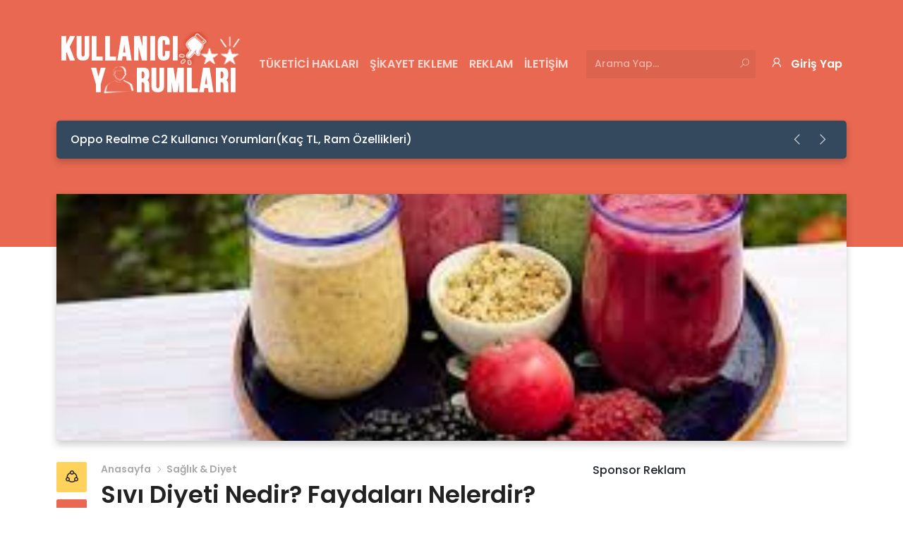

--- FILE ---
content_type: text/html; charset=UTF-8
request_url: https://kullaniciyorumlari.org/sivi-diyeti-nedir-faydalari-nelerdir.html
body_size: 11558
content:
<!DOCTYPE html>
    <html lang="tr">
    <head>
        <meta charset="UTF-8">
        <meta name="viewport" content="width=device-width, initial-scale=1.0">
		<meta name="msvalidate.01" content="03C69BECDA65D6E2698F6E4A3BAE7837" />
		<meta name="yandex-verification" content="e4d0d7ac39930d82" />
		<meta name="yandex-verification" content="9b6489a887dca686" />
        <link href="https://fonts.googleapis.com/css?family=Poppins:300,400,500,600,700&display=swap&subset=latin-ext" rel="stylesheet">
        <link href="https://cdnjs.cloudflare.com/ajax/libs/font-awesome/5.15.3/css/all.min.css" rel="stylesheet">
        
<!-- Rank Math PRO tarafından Arama Motoru Optimizasyonu - https://s.rankmath.com/home -->
<title>Sıvı Diyeti Nedir? Faydaları Nelerdir? - Kullanıcı Yorumları</title>
<meta name="description" content="Son dönemlerde diyet programları sıklıkla takip edilen sağlık programları arasında yer almaktadır. En çok kullanılan diyet programları arasında ise katı"/>
<meta name="robots" content="follow, index, max-snippet:-1, max-video-preview:-1, max-image-preview:large"/>
<link rel="canonical" href="https://kullaniciyorumlari.org/sivi-diyeti-nedir-faydalari-nelerdir.html" />
<meta property="og:locale" content="tr_TR" />
<meta property="og:type" content="article" />
<meta property="og:title" content="Sıvı Diyeti Nedir? Faydaları Nelerdir? - Kullanıcı Yorumları" />
<meta property="og:description" content="Son dönemlerde diyet programları sıklıkla takip edilen sağlık programları arasında yer almaktadır. En çok kullanılan diyet programları arasında ise katı" />
<meta property="og:url" content="https://kullaniciyorumlari.org/sivi-diyeti-nedir-faydalari-nelerdir.html" />
<meta property="og:site_name" content="Kullanıcı Yorumları" />
<meta property="article:section" content="Sağlık &amp; Diyet" />
<meta property="og:updated_time" content="2019-12-01T20:09:40+03:00" />
<meta name="twitter:card" content="summary_large_image" />
<meta name="twitter:title" content="Sıvı Diyeti Nedir? Faydaları Nelerdir? - Kullanıcı Yorumları" />
<meta name="twitter:description" content="Son dönemlerde diyet programları sıklıkla takip edilen sağlık programları arasında yer almaktadır. En çok kullanılan diyet programları arasında ise katı" />
<script type="application/ld+json" class="rank-math-schema-pro">{"@context":"https://schema.org","@graph":[{"@type":["Person","Organization"],"@id":"https://kullaniciyorumlari.org/#person","name":"Kullan\u0131c\u0131 Yorumlar\u0131"},{"@type":"WebSite","@id":"https://kullaniciyorumlari.org/#website","url":"https://kullaniciyorumlari.org","name":"Kullan\u0131c\u0131 Yorumlar\u0131","publisher":{"@id":"https://kullaniciyorumlari.org/#person"},"inLanguage":"tr"},{"@type":"ImageObject","@id":"https://i1.wp.com/kullaniciyorumlari.org/wp-content/uploads/2019/12/S\u0131v\u0131-Diyeti-Nedir.jpg?fit=290%2C174&amp;ssl=1","url":"https://i1.wp.com/kullaniciyorumlari.org/wp-content/uploads/2019/12/S\u0131v\u0131-Diyeti-Nedir.jpg?fit=290%2C174&amp;ssl=1","width":"290","height":"174","caption":"S\u0131v\u0131 Diyeti Nedir?","inLanguage":"tr"},{"@type":"Person","@id":"https://kullaniciyorumlari.org/sivi-diyeti-nedir-faydalari-nelerdir.html#author","name":"Osman Akba\u015f","image":{"@type":"ImageObject","@id":"https://secure.gravatar.com/avatar/51035ad835c432d663baafa830245e18?s=96&amp;d=monsterid&amp;r=g","url":"https://secure.gravatar.com/avatar/51035ad835c432d663baafa830245e18?s=96&amp;d=monsterid&amp;r=g","caption":"Osman Akba\u015f","inLanguage":"tr"},"sameAs":["http://www.kullaniciyorumlari.org"]},{"@type":"WebPage","@id":"https://kullaniciyorumlari.org/sivi-diyeti-nedir-faydalari-nelerdir.html#webpage","url":"https://kullaniciyorumlari.org/sivi-diyeti-nedir-faydalari-nelerdir.html","name":"S\u0131v\u0131 Diyeti Nedir? Faydalar\u0131 Nelerdir? - Kullan\u0131c\u0131 Yorumlar\u0131","datePublished":"2019-10-30T20:07:45+03:00","dateModified":"2019-12-01T20:09:40+03:00","author":{"@id":"https://kullaniciyorumlari.org/sivi-diyeti-nedir-faydalari-nelerdir.html#author"},"isPartOf":{"@id":"https://kullaniciyorumlari.org/#website"},"primaryImageOfPage":{"@id":"https://i1.wp.com/kullaniciyorumlari.org/wp-content/uploads/2019/12/S\u0131v\u0131-Diyeti-Nedir.jpg?fit=290%2C174&amp;ssl=1"},"inLanguage":"tr"},{"@type":"BlogPosting","headline":"S\u0131v\u0131 Diyeti Nedir? Faydalar\u0131 Nelerdir? - Kullan\u0131c\u0131 Yorumlar\u0131","datePublished":"2019-10-30T20:07:45+03:00","dateModified":"2019-12-01T20:09:40+03:00","author":{"@id":"https://kullaniciyorumlari.org/sivi-diyeti-nedir-faydalari-nelerdir.html#author"},"publisher":{"@id":"https://kullaniciyorumlari.org/#person"},"description":"Son d\u00f6nemlerde diyet programlar\u0131 s\u0131kl\u0131kla takip edilen sa\u011fl\u0131k programlar\u0131 aras\u0131nda yer almaktad\u0131r. En \u00e7ok kullan\u0131lan diyet programlar\u0131 aras\u0131nda ise kat\u0131","name":"S\u0131v\u0131 Diyeti Nedir? Faydalar\u0131 Nelerdir? - Kullan\u0131c\u0131 Yorumlar\u0131","@id":"https://kullaniciyorumlari.org/sivi-diyeti-nedir-faydalari-nelerdir.html#richSnippet","isPartOf":{"@id":"https://kullaniciyorumlari.org/sivi-diyeti-nedir-faydalari-nelerdir.html#webpage"},"image":{"@id":"https://i1.wp.com/kullaniciyorumlari.org/wp-content/uploads/2019/12/S\u0131v\u0131-Diyeti-Nedir.jpg?fit=290%2C174&amp;ssl=1"},"inLanguage":"tr","mainEntityOfPage":{"@id":"https://kullaniciyorumlari.org/sivi-diyeti-nedir-faydalari-nelerdir.html#webpage"}}]}</script>
<!-- /Rank Math WordPress SEO eklentisi -->

<link rel='dns-prefetch' href='//s.w.org' />
<link rel='dns-prefetch' href='//v0.wordpress.com' />
<link rel='dns-prefetch' href='//i0.wp.com' />
<link rel='dns-prefetch' href='//i1.wp.com' />
<link rel='dns-prefetch' href='//i2.wp.com' />
<link rel='dns-prefetch' href='//widgets.wp.com' />
<link rel='dns-prefetch' href='//c0.wp.com' />
<link rel="alternate" type="application/rss+xml" title="Kullanıcı Yorumları &raquo; beslemesi" href="https://kullaniciyorumlari.org/feed" />
<link rel="alternate" type="application/rss+xml" title="Kullanıcı Yorumları &raquo; yorum beslemesi" href="https://kullaniciyorumlari.org/comments/feed" />
<link rel="alternate" type="application/rss+xml" title="Kullanıcı Yorumları &raquo; Sıvı Diyeti Nedir? Faydaları Nelerdir? yorum beslemesi" href="https://kullaniciyorumlari.org/sivi-diyeti-nedir-faydalari-nelerdir.html/feed" />
		<script type="text/javascript">
			window._wpemojiSettings = {"baseUrl":"https:\/\/s.w.org\/images\/core\/emoji\/13.1.0\/72x72\/","ext":".png","svgUrl":"https:\/\/s.w.org\/images\/core\/emoji\/13.1.0\/svg\/","svgExt":".svg","source":{"concatemoji":"https:\/\/kullaniciyorumlari.org\/wp-includes\/js\/wp-emoji-release.min.js?ver=5.8.12"}};
			!function(e,a,t){var n,r,o,i=a.createElement("canvas"),p=i.getContext&&i.getContext("2d");function s(e,t){var a=String.fromCharCode;p.clearRect(0,0,i.width,i.height),p.fillText(a.apply(this,e),0,0);e=i.toDataURL();return p.clearRect(0,0,i.width,i.height),p.fillText(a.apply(this,t),0,0),e===i.toDataURL()}function c(e){var t=a.createElement("script");t.src=e,t.defer=t.type="text/javascript",a.getElementsByTagName("head")[0].appendChild(t)}for(o=Array("flag","emoji"),t.supports={everything:!0,everythingExceptFlag:!0},r=0;r<o.length;r++)t.supports[o[r]]=function(e){if(!p||!p.fillText)return!1;switch(p.textBaseline="top",p.font="600 32px Arial",e){case"flag":return s([127987,65039,8205,9895,65039],[127987,65039,8203,9895,65039])?!1:!s([55356,56826,55356,56819],[55356,56826,8203,55356,56819])&&!s([55356,57332,56128,56423,56128,56418,56128,56421,56128,56430,56128,56423,56128,56447],[55356,57332,8203,56128,56423,8203,56128,56418,8203,56128,56421,8203,56128,56430,8203,56128,56423,8203,56128,56447]);case"emoji":return!s([10084,65039,8205,55357,56613],[10084,65039,8203,55357,56613])}return!1}(o[r]),t.supports.everything=t.supports.everything&&t.supports[o[r]],"flag"!==o[r]&&(t.supports.everythingExceptFlag=t.supports.everythingExceptFlag&&t.supports[o[r]]);t.supports.everythingExceptFlag=t.supports.everythingExceptFlag&&!t.supports.flag,t.DOMReady=!1,t.readyCallback=function(){t.DOMReady=!0},t.supports.everything||(n=function(){t.readyCallback()},a.addEventListener?(a.addEventListener("DOMContentLoaded",n,!1),e.addEventListener("load",n,!1)):(e.attachEvent("onload",n),a.attachEvent("onreadystatechange",function(){"complete"===a.readyState&&t.readyCallback()})),(n=t.source||{}).concatemoji?c(n.concatemoji):n.wpemoji&&n.twemoji&&(c(n.twemoji),c(n.wpemoji)))}(window,document,window._wpemojiSettings);
		</script>
		<style type="text/css">
img.wp-smiley,
img.emoji {
	display: inline !important;
	border: none !important;
	box-shadow: none !important;
	height: 1em !important;
	width: 1em !important;
	margin: 0 .07em !important;
	vertical-align: -0.1em !important;
	background: none !important;
	padding: 0 !important;
}
</style>
	<link rel='stylesheet' id='wp-block-library-css'  href='https://c0.wp.com/c/5.8.12/wp-includes/css/dist/block-library/style.min.css' type='text/css' media='all' />
<style id='wp-block-library-inline-css' type='text/css'>
.has-text-align-justify{text-align:justify;}
</style>
<style id='wp-block-library-theme-inline-css' type='text/css'>
#start-resizable-editor-section{display:none}.wp-block-audio figcaption{color:#555;font-size:13px;text-align:center}.is-dark-theme .wp-block-audio figcaption{color:hsla(0,0%,100%,.65)}.wp-block-code{font-family:Menlo,Consolas,monaco,monospace;color:#1e1e1e;padding:.8em 1em;border:1px solid #ddd;border-radius:4px}.wp-block-embed figcaption{color:#555;font-size:13px;text-align:center}.is-dark-theme .wp-block-embed figcaption{color:hsla(0,0%,100%,.65)}.blocks-gallery-caption{color:#555;font-size:13px;text-align:center}.is-dark-theme .blocks-gallery-caption{color:hsla(0,0%,100%,.65)}.wp-block-image figcaption{color:#555;font-size:13px;text-align:center}.is-dark-theme .wp-block-image figcaption{color:hsla(0,0%,100%,.65)}.wp-block-pullquote{border-top:4px solid;border-bottom:4px solid;margin-bottom:1.75em;color:currentColor}.wp-block-pullquote__citation,.wp-block-pullquote cite,.wp-block-pullquote footer{color:currentColor;text-transform:uppercase;font-size:.8125em;font-style:normal}.wp-block-quote{border-left:.25em solid;margin:0 0 1.75em;padding-left:1em}.wp-block-quote cite,.wp-block-quote footer{color:currentColor;font-size:.8125em;position:relative;font-style:normal}.wp-block-quote.has-text-align-right{border-left:none;border-right:.25em solid;padding-left:0;padding-right:1em}.wp-block-quote.has-text-align-center{border:none;padding-left:0}.wp-block-quote.is-large,.wp-block-quote.is-style-large{border:none}.wp-block-search .wp-block-search__label{font-weight:700}.wp-block-group.has-background{padding:1.25em 2.375em;margin-top:0;margin-bottom:0}.wp-block-separator{border:none;border-bottom:2px solid;margin-left:auto;margin-right:auto;opacity:.4}.wp-block-separator:not(.is-style-wide):not(.is-style-dots){width:100px}.wp-block-separator.has-background:not(.is-style-dots){border-bottom:none;height:1px}.wp-block-separator.has-background:not(.is-style-wide):not(.is-style-dots){height:2px}.wp-block-table thead{border-bottom:3px solid}.wp-block-table tfoot{border-top:3px solid}.wp-block-table td,.wp-block-table th{padding:.5em;border:1px solid;word-break:normal}.wp-block-table figcaption{color:#555;font-size:13px;text-align:center}.is-dark-theme .wp-block-table figcaption{color:hsla(0,0%,100%,.65)}.wp-block-video figcaption{color:#555;font-size:13px;text-align:center}.is-dark-theme .wp-block-video figcaption{color:hsla(0,0%,100%,.65)}.wp-block-template-part.has-background{padding:1.25em 2.375em;margin-top:0;margin-bottom:0}#end-resizable-editor-section{display:none}
</style>
<link rel='stylesheet' id='mediaelement-css'  href='https://c0.wp.com/c/5.8.12/wp-includes/js/mediaelement/mediaelementplayer-legacy.min.css' type='text/css' media='all' />
<link rel='stylesheet' id='wp-mediaelement-css'  href='https://c0.wp.com/c/5.8.12/wp-includes/js/mediaelement/wp-mediaelement.min.css' type='text/css' media='all' />
<link rel='stylesheet' id='toc-screen-css'  href='https://kullaniciyorumlari.org/wp-content/plugins/table-of-contents-plus/screen.min.css?ver=2106' type='text/css' media='all' />
<link rel='stylesheet' id='zonewp-style-css'  href='https://kullaniciyorumlari.org/wp-content/themes/zonewp/style.css?ver=5.8.12' type='text/css' media='all' />
<link rel='stylesheet' id='la-style-css'  href='https://kullaniciyorumlari.org/wp-content/themes/zonewp/assets/plugins/line-awesome/css/line-awesome.min.css?ver=5.8.12' type='text/css' media='all' />
<link rel='stylesheet' id='sb-style-css'  href='https://kullaniciyorumlari.org/wp-content/themes/zonewp/assets/plugins/simplebar/simplebar.css?ver=5.8.12' type='text/css' media='all' />
<link rel='stylesheet' id='cf-style-css'  href='https://kullaniciyorumlari.org/wp-content/themes/zonewp/assets/plugins/confirm/jquery-confirm.min.css?ver=5.8.12' type='text/css' media='all' />
<link rel='stylesheet' id='open-sans-css'  href='https://fonts.googleapis.com/css?family=Open+Sans%3A300italic%2C400italic%2C600italic%2C300%2C400%2C600&#038;subset=latin%2Clatin-ext&#038;display=fallback&#038;ver=5.8.12' type='text/css' media='all' />
<link rel='stylesheet' id='jetpack_css-css'  href='https://c0.wp.com/p/jetpack/9.9.3/css/jetpack.css' type='text/css' media='all' />
<script type='text/javascript' src='https://c0.wp.com/c/5.8.12/wp-includes/js/jquery/jquery.min.js' id='jquery-core-js'></script>
<script type='text/javascript' src='https://c0.wp.com/c/5.8.12/wp-includes/js/jquery/jquery-migrate.min.js' id='jquery-migrate-js'></script>
<link rel="https://api.w.org/" href="https://kullaniciyorumlari.org/wp-json/" /><link rel="alternate" type="application/json" href="https://kullaniciyorumlari.org/wp-json/wp/v2/posts/12211" /><link rel="EditURI" type="application/rsd+xml" title="RSD" href="https://kullaniciyorumlari.org/xmlrpc.php?rsd" />
<link rel="wlwmanifest" type="application/wlwmanifest+xml" href="https://kullaniciyorumlari.org/wp-includes/wlwmanifest.xml" /> 
<meta name="generator" content="WordPress 5.8.12" />
<link rel='shortlink' href='https://wp.me/p763kL-3aX' />
<link rel="alternate" type="application/json+oembed" href="https://kullaniciyorumlari.org/wp-json/oembed/1.0/embed?url=https%3A%2F%2Fkullaniciyorumlari.org%2Fsivi-diyeti-nedir-faydalari-nelerdir.html" />
<link rel="alternate" type="text/xml+oembed" href="https://kullaniciyorumlari.org/wp-json/oembed/1.0/embed?url=https%3A%2F%2Fkullaniciyorumlari.org%2Fsivi-diyeti-nedir-faydalari-nelerdir.html&#038;format=xml" />

<!-- adman 1.6.7.1 -->
<style type='text/css'>img#wpstats{display:none}</style>
		
        <style>
            :root {
                --color1: #e86851;
                --color2: #35495E;
                --color13: #2E2E2E;
            }
        </style>
    <script id="google_gtagjs" src="https://www.googletagmanager.com/gtag/js?id=UA-115453863-1" async="async" type="text/javascript"></script>
<script id="google_gtagjs-inline" type="text/javascript">
const cyrb53 = function(str, seed = 0) {
			let h1 = 0xdeadbeef ^ seed,
				h2 = 0x41c6ce57 ^ seed;
			for (let i = 0, ch; i < str.length; i++) {
				ch = str.charCodeAt(i);
				h1 = Math.imul(h1 ^ ch, 2654435761);
				h2 = Math.imul(h2 ^ ch, 1597334677);
			}
			h1 = Math.imul(h1 ^ h1 >>> 16, 2246822507) ^ Math.imul(h2 ^ h2 >>> 13, 3266489909);
			h2 = Math.imul(h2 ^ h2 >>> 16, 2246822507) ^ Math.imul(h1 ^ h1 >>> 13, 3266489909);
			return 4294967296 * (2097151 & h2) + (h1 >>> 0);
		};

		const getNavigatorId = function() {
			let notAvailable = "unknown";

			let ua = navigator.userAgent || notAvailable;
			let lang = window.navigator.language || window.navigator.userLanguage || window.navigator.browserLanguage || window.navigator.systemLanguage || not_available;
			let colors = window.screen.colorDepth || notAvailable;
			let memKey = window.navigator.deviceMemory || notAvailable;
			let pixels = window.devicePixelRatio || notAvailable;
			let res = [window.screen.width, window.screen.height].sort().reverse().join("x");

			return ua + ";" + lang + ";" + colors + ";" + memKey + ";" + pixels + ";" + res;
		};

		let validityInterval = Math.round (new Date() / 1000 / 3600 / 24 / 7);
		let clientIDSource = window.location.host + ";" + getNavigatorId() + ";" + validityInterval;

		window.clientIDHashed = cyrb53(clientIDSource).toString(16);
window.dataLayer = window.dataLayer || [];function gtag(){dataLayer.push(arguments);}gtag('js', new Date());gtag('config', 'UA-115453863-1', {'client_storage': 'none', 'client_id': window.clientIDHashed, 'anonymize_ip': true} );
</script>
</head>
<body class="post-template-default single single-post postid-12211 single-format-standard wp-embed-responsive" data-uri="https://kullaniciyorumlari.org/wp-admin/admin-ajax.php">

    <!-- HEADER START -->
    <header id="header" >
        <div class="container">
            <!-- Navbar Start -->
            <nav class="navbar navbar-expand-lg navbar-dark">
                <!-- Logo Start -->
                <a href="https://kullaniciyorumlari.org/" class="navbar-brand">
                    <img src="https://kullaniciyorumlari.org/wp-content/uploads/2021/07/Kullanıcı-Yorumları-Logo2.png" alt="Kullanıcı Yorumları">                </a>
                <!-- Logo End -->

                <!-- Button Start -->
                <button class="navbar-toggler" type="button" data-toggle="collapse" data-target="#navbarSupportedContent"
                    aria-controls="navbarSupportedContent" aria-expanded="false" aria-label="Toggle navigation">
                    <span class="navbar-toggler-icon"></span>
                </button>
                <!-- Button End -->             
            
                <!-- Navbar Collapse Start -->
                <div class="collapse navbar-collapse ml-auto"  style="flex:none; " id="navbarSupportedContent">
                    <ul id="menu-deneme" class="navbar-nav mr-auto"><li id="menu-item-12368" class="menu-item menu-item-type-post_type menu-item-object-page menu-item-12368 nav-item"><a href="https://kullaniciyorumlari.org/tuketici-haklari" class="nav-link">Tüketici Hakları</a></li>
<li id="menu-item-12428" class="menu-item menu-item-type-post_type menu-item-object-page menu-item-12428 nav-item"><a href="https://kullaniciyorumlari.org/sikayet-ekleme" class="nav-link">Şikayet Ekleme</a></li>
<li id="menu-item-12366" class="menu-item menu-item-type-post_type menu-item-object-page menu-item-12366 nav-item"><a href="https://kullaniciyorumlari.org/reklam" class="nav-link">Reklam</a></li>
<li id="menu-item-12367" class="menu-item menu-item-type-post_type menu-item-object-page menu-item-12367 nav-item"><a href="https://kullaniciyorumlari.org/iletisim" class="nav-link">İletişim</a></li>
</ul><div class="bosluk_ben_yaptim" style="flex:none; padding-right:18px;" ></div>
                    
                    <!-- Search Form Start -->
                    <form role="search" method="get" class="form-inline my-2 my-lg-0 search-form" autocomplete="off" action="https://kullaniciyorumlari.org/" >
            <input class="form-control mr-sm-2 search-input type="text" value="" name="s" id="s" placeholder="Arama Yap..." />
            <button type="submit" class="btn my-sm-0 border-0"><i class="las la-search"></i></button>
        </form>                    <!-- Search Form End -->

                    <!-- Login Button Start -->
					<div class="ben_yaptim2"  style="flex:none; margin-left:-18px;"></div>
                                            <a href="https://kullaniciyorumlari.org/uyelik" class="btn login-btn"><i class="las la-user icon"></i>Giriş Yap</a>
                                        <!-- Login Button End -->
                </div>
                <!-- Navbar Collapse End -->
            </nav>       
            <!-- Navbar End -->
            
            <!-- Carousel Start -->
            <div class="latestposts-band d-flex align-items-center"><div id="latestPosts" class="carousel slide" data-ride="carousel"><div class="carousel-inner"><div class="carousel-item active"><a class="post-link" href="https://kullaniciyorumlari.org/oppo-realme-c2-kullanici-yorumlari.html">Oppo Realme C2 Kullanıcı Yorumları(Kaç TL, Ram Özellikleri)</a></div><div class="carousel-item "><a class="post-link" href="https://kullaniciyorumlari.org/kafadan-hacamat-yaptiranlarin-yorumlari.html">Kafadan Hacamat Yaptıranların Yorumları</a></div><div class="carousel-item "><a class="post-link" href="https://kullaniciyorumlari.org/hacamat-nedir-hacamat-nasil-yapilir.html">Hacamat Nedir? Hacamat Nasıl Yapılır?</a></div></div></div><div class="buttons ml-auto">
                <a class="button btn" href="#latestPosts" role="button" data-slide="prev"><i class="las la-angle-left"></i></a>
                <a class="button btn" href="#latestPosts" role="button" data-slide="next"><i class="las la-angle-right"></i></a>
            </div>        
                        <!-- Carousel End -->
        </div>
    </header>
    <!-- HEADER END -->
    
    
    <!-- MAIN START -->
    <main id="main">
        <div class="container">
            <div class="row">
                                <div class="col-12 thumbnail-box">
                    <!-- Thumbnail Start -->
                    <img src="https://kullaniciyorumlari.org/wp-content/uploads/2019/12/Sıvı-Diyeti-Nedir.jpg" alt="Sıvı Diyeti Nedir? Faydaları Nelerdir?" class="thumbnail">
                    <!-- Thumbnail End -->                    
                </div>
                                <div class="col-12 col-md-12 col-lg-8 single-page">
                    <!-- Content Start -->
                    <div class="content">
                        <div class="row">
                            <div class="d-none d-md-block col-sm-1 col-lg-2 col-xl-1">
                                <div class="fixed-area">
                                    
        <div class="share-box">
            <div class="share-btn" data-toggle="tooltip" data-placement="right"
            title="Paylaş"><i class="las la-share-alt"></i></div>
            <ul class="list nav flex-column">
                <li class="nav-item"><a href="https://www.facebook.com/sharer/sharer.php?u=https://kullaniciyorumlari.org/sivi-diyeti-nedir-faydalari-nelerdir.html" target="_blank" class="nav-link fb" data-toggle="tooltip" data-placement="right"
                    title="Facebook"><i class="lab la-facebook-f"></i></a></li>
                <li class="nav-item"><a href="https://twitter.com/intent/tweet?text=https://kullaniciyorumlari.org/sivi-diyeti-nedir-faydalari-nelerdir.htmlSıvı Diyeti Nedir? Faydaları Nelerdir?" target="_blank" class="nav-link tw" data-toggle="tooltip" data-placement="right"
                    title="Twitter"><i class="lab la-twitter"></i></a></li>
            </ul>
        </div>  
        
                                    <!-- Favorite Start -->
                                    <div class="favorite-btn" data-id="12211" data-nonce="c61ba453fa" title="Favorilere Ekle"><i class="lar la-bookmark"></i></div>
                                    <!-- Favorite End -->      

                                    <!-- Emoji Area Start -->
                                    <div class="emoji-area">
                                        <!-- Emoji List Start -->
                                        <ul class="nav flex-column emoji-list">
                                            
            <li class="nav-item emoji reaction-button" data-link="https://kullaniciyorumlari.org/wp-admin/admin-ajax.php?action=reaction&post_id=12211&nonce=4da45411b0" data-id="12211" data-type="great" data-nonce="4da45411b0">
                <img src="https://kullaniciyorumlari.org/wp-content/themes/zonewp/assets/img/emojis/01.png" alt="great">
                <span id="like-count-12211" class="count like-count">0</span>                                            
            </li>            
            
            <li class="nav-item emoji reaction-button" data-link="https://kullaniciyorumlari.org/wp-admin/admin-ajax.php?action=reaction&post_id=12211&nonce=4da45411b0" data-id="12211" data-type="disgusting" data-nonce="4da45411b0">
                <img src="https://kullaniciyorumlari.org/wp-content/themes/zonewp/assets/img/emojis/02.png" alt="disgusting">
                <span id="like-count-12211" class="count like-count">0</span>                                            
            </li>            
            
            <li class="nav-item emoji reaction-button" data-link="https://kullaniciyorumlari.org/wp-admin/admin-ajax.php?action=reaction&post_id=12211&nonce=4da45411b0" data-id="12211" data-type="angry" data-nonce="4da45411b0">
                <img src="https://kullaniciyorumlari.org/wp-content/themes/zonewp/assets/img/emojis/03.png" alt="angry">
                <span id="like-count-12211" class="count like-count">0</span>                                            
            </li>            
            
            <li class="nav-item emoji reaction-button" data-link="https://kullaniciyorumlari.org/wp-admin/admin-ajax.php?action=reaction&post_id=12211&nonce=4da45411b0" data-id="12211" data-type="good" data-nonce="4da45411b0">
                <img src="https://kullaniciyorumlari.org/wp-content/themes/zonewp/assets/img/emojis/04.png" alt="good">
                <span id="like-count-12211" class="count like-count">0</span>                                            
            </li>            
                                                    </ul>
                                        <!-- Emoji List End -->
                                    </div>
                                    <!-- Emoji Area End -->
                                </div>
                            </div>
                            <div class="col-sm-11 col-md-10 col-xl-11">
                                
                                                                <!-- Breadcrumb & Title Start -->
                                
        <ul class="breadcrumb-list nav">
            <li class="nav-item"><a href="https://kullaniciyorumlari.org/" class="nav-link">Anasayfa</a></li>
            <li class="nav-item"><a href="https://kullaniciyorumlari.org/kategori/saglik-diyet" class="nav-link">Sağlık &amp; Diyet</a></li>
            <li class="nav-item active">Sıvı Diyeti Nedir? Faydaları Nelerdir?</li>
        </ul>        
                                        <!-- Breadcrumb & Title End -->
                                                                <!-- AUthor Info Box Start -->
                                <div class="author-info-box" >
                                    <!-- Author Start -->
                                    <a href="https://kullaniciyorumlari.org/author/admin" class="author">Osman Akbaş</a>                                    <!-- Author End -->
                                    
                                    <div class="mr-3" ><time datetime="2019-10-30 20:07">30 Ekim 2019</time> </div>   
                                    
                                

                                    <!-- Read Time Start -->
                                    <div class="read-time">1 dakika okuma süresi</div>                                    <!-- Read Time End -->
                                </div>
                                <!-- Author Info Box End -->

                                <!-- Text Content Start -->
                                <div class="text-content">
                                    <p>Son dönemlerde diyet programları sıklıkla takip edilen sağlık programları arasında yer almaktadır. En çok kullanılan diyet programları arasında ise katı diyet, sıvı diyet ve bu ikisinin karışımı olan diyet programı yer almaktadır. Peki <strong>Sıvı Diyeti Nedir? Faydaları Nelerdir?</strong> diye hiç kendinize soru sorup sıvı diyetinin faydalarını merak ettiniz mi? Eğer sizlerde kilo almak, kilo vermek veya vücudun sağlığı için diyet yapmayı düşünüyorsanız bu yazımızda sıvı diyeti hakkındaki bilgilere ulaşabilirsiniz.</p>
<h2 style="text-align: center;">Sıvı Diyeti Nedir? Faydaları Nelerdir?</h2>
<p>Vücudu zararlı toksinlerden arındırmasıyla bilinen sıvı diyeti en çok kullanılan diyet programları arasında yer almaktadır. Katı diyetin aksine sıvı olarak tüketilen bu diyet programı içerisinde sebze ve meyve sularını barındırmaktadır. Sağlıklı ve faydalı çeşitli sebze ve meyvelerle yapılan bu diyet programı düzenli şekilde kullanılması halinde olumlu sonuçlar verdiği bilinmektedir. Genellikle kilo vermek için tercih edilen bir diyeti olduğu halde sıvı diyeti birçok sağlık sorunun çözümü için kullanılabilmektedir.</p><!-- adman_adcode (middle, 1) --><script async src="https://pagead2.googlesyndication.com/pagead/js/adsbygoogle.js?client=ca-pub-3255344972274598"
     crossorigin="anonymous"></script>
<!-- K_Yorumlari_BİLESEN_METİN -->
<ins class="adsbygoogle"
     style="display:block"
     data-ad-client="ca-pub-3255344972274598"
     data-ad-slot="9100349571"
     data-ad-format="auto"
     data-full-width-responsive="true"></ins>
<script>
     (adsbygoogle = window.adsbygoogle || []).push({});
</script><!-- /adman_adcode (middle) -->
<p>Sıvı diyeti sadece meyve ve sebzelerden oluşmaz. Bununla beraber çeşitli baharatlarla da sıvı diyetinin uygulanması mümkündür. Yalnız sıvı diyetinde sıklıkla kullanılan besinler arasında süt, ayran, kefir gibi faydalı içecekler ile suda kolayca çözünebilecek diğer karışımlar kullanılabilmektedir.</p>
<p>Sıvı diyetinde kullanılan meyve ve sebzeler genellikle A ve C vitaminleri ile potasyum minarelleri açısından zengin olup kalp/damar ve diyabet hastalıklarına iyi gelen besinlerden oluşmaktadır. Bu besinler düzenli şekilde kullanıldığında sadece kilo almanın dışında kalp, damar ve insan vücudundaki birçok organa fayda vermektedir.</p>

<div id='jp-relatedposts' class='jp-relatedposts' >
	
</div>                                </div>
                                <!-- Text Content End -->

                                                                <div class="ada-area mt-3">
                                    <script async src="https://pagead2.googlesyndication.com/pagead/js/adsbygoogle.js?client=ca-pub-3255344972274598"
     crossorigin="anonymous"></script>
<ins class="adsbygoogle"
     style="display:block; text-align:center;"
     data-ad-layout="in-article"
     data-ad-format="fluid"
     data-ad-client="ca-pub-3255344972274598"
     data-ad-slot="1052592879"></ins>
<script>
     (adsbygoogle = window.adsbygoogle || []).push({});
</script>                                </div>
                                                                                                        
                            </div>
                            <div class="col-12">
                                
                                	<div class="comments-area" id="comments">
        	<div id="respond" class="comment-respond">
		<h3 id="reply-title" class="comment-reply-title"> <small><a rel="nofollow" id="cancel-comment-reply-link" href="/sivi-diyeti-nedir-faydalari-nelerdir.html#respond" style="display:none;">Cevabı İptal Et</a></small></h3><form action="https://kullaniciyorumlari.org/wp-comments-post.php" method="post" id="commentform" class="comment-form" novalidate><div class="form-group">
					<textarea placeholder="Yorum*" id="comment" name="comment" cols="45" rows="8" aria-required="true"></textarea>
				</div><div class="form-group">
			            <input class="form-control" id="author" name="author" placeholder="Ad*" type="text" value="" size="30"  aria-required='true' />
			         </div>
<div class="form-group">
			            <input class="form-control" id="email" name="email" placeholder="E-Posta*" type="text" value="" size="30"  aria-required='true' />
			         </div>
<div class="form-group">
			            <input class="form-control" id="url" name="url" placeholder="Website" type="text" value="" size="30" />
                     </div>
<div class="form-check"><input id="wp-comment-cookies-consent" class="form-check-input" name="wp-comment-cookies-consent" type="checkbox" value="yes" /><label for="wp-comment-cookies-consent" class="form-check-label">Adımı, epostamı ve websitemi hızlı yorum yapabilmem için kaydet.</label></div>
<p class="form-submit"><input name="submit" type="submit" id="submit" class="submit" value="Yorumu Gönder" /> <input type='hidden' name='comment_post_ID' value='12211' id='comment_post_ID' />
<input type='hidden' name='comment_parent' id='comment_parent' value='0' />
</p><p style="display: none;"><input type="hidden" id="akismet_comment_nonce" name="akismet_comment_nonce" value="d00cbe8d6f" /></p><input type="hidden" id="ak_js" name="ak_js" value="193"/><textarea name="ak_hp_textarea" cols="45" rows="8" maxlength="100" style="display: none !important;"></textarea></form>	</div><!-- #respond -->
	    </div>
                            </div>
                        </div>
                    </div>
                    <!-- Content End -->
                </div>
                                <div class="col-12 col-md-4 sidebar-area d-none d-lg-block">
                    <div class="sidebar">
    <aside id="text-9" class="widget widget_text">			<div class="textwidget"><strong>Sponsor Reklam </strong>
<br />
<script async src="https://pagead2.googlesyndication.com/pagead/js/adsbygoogle.js?client=ca-pub-3255344972274598"
     crossorigin="anonymous"></script>
<!-- Kare-Esnek -->
<ins class="adsbygoogle"
     style="display:block"
     data-ad-client="ca-pub-3255344972274598"
     data-ad-slot="3263468024"
     data-ad-format="auto"
     data-full-width-responsive="true"></ins>
<script>
     (adsbygoogle = window.adsbygoogle || []).push({});
</script></div>
		</aside><aside id="block-3" class="widget widget_block">
<div class="wp-block-columns alignfull">
<div class="wp-block-column" style="flex-basis:100%">
<h3 class="has-text-align-left">Son Yorumlar :</h3>


<ol class="has-avatars has-dates has-excerpts wp-block-latest-comments"><li class="wp-block-latest-comments__comment"><img alt='' src='https://secure.gravatar.com/avatar/ca1097ce6786df2c75fc74eb19be4b4d?s=48&#038;d=monsterid&#038;r=g' srcset='https://secure.gravatar.com/avatar/ca1097ce6786df2c75fc74eb19be4b4d?s=96&#038;d=monsterid&#038;r=g 2x' class='avatar avatar-48 photo wp-block-latest-comments__comment-avatar' height='48' width='48' loading='lazy'/><article><footer class="wp-block-latest-comments__comment-meta"><span class="wp-block-latest-comments__comment-author">H,s</span> - <a class="wp-block-latest-comments__comment-link" href="https://kullaniciyorumlari.org/dr-omer-coskun-musteri-sikayetleri.html/comment-page-2#comment-55823">Dr.Ömer Coşkun Müşteri Şikayetleri</a><time datetime="2021-11-26T19:16:21+03:00" class="wp-block-latest-comments__comment-date">26 Kasım 2021</time></footer><div class="wp-block-latest-comments__comment-excerpt"><p>Bunlar sahtekar hiç bir boka yaramıyor serefsizler telefonlari da mesgule atiyorlar</p>
</div></article></li><li class="wp-block-latest-comments__comment"><img alt='' src='https://secure.gravatar.com/avatar/31ba7f8fe6c4d2314ea4576bc4eec48f?s=48&#038;d=monsterid&#038;r=g' srcset='https://secure.gravatar.com/avatar/31ba7f8fe6c4d2314ea4576bc4eec48f?s=96&#038;d=monsterid&#038;r=g 2x' class='avatar avatar-48 photo wp-block-latest-comments__comment-avatar' height='48' width='48' loading='lazy'/><article><footer class="wp-block-latest-comments__comment-meta"><a class="wp-block-latest-comments__comment-author" href="https://www.yazyagmuru.org">Sohbet</a> - <a class="wp-block-latest-comments__comment-link" href="https://kullaniciyorumlari.org/oppo-realme-c2-kullanici-yorumlari.html/comment-page-1#comment-55781">Oppo Realme C2 Kullanıcı Yorumları(Kaç TL, Ram Özellikleri)</a><time datetime="2021-10-30T16:01:48+03:00" class="wp-block-latest-comments__comment-date">30 Ekim 2021</time></footer><div class="wp-block-latest-comments__comment-excerpt"><p>Evimizde 2 kızımda kullanıyor. Gayet memnunlar.</p>
</div></article></li><li class="wp-block-latest-comments__comment"><article><footer class="wp-block-latest-comments__comment-meta"><a class="wp-block-latest-comments__comment-author" href="https://kullaniciyorumlari.org/oppo-realme-c2-kullanici-yorumlari.html">Oppo Realme C2 Kullanıcı Yorumları(Kaç TL, Ram Özellikleri) - Kullanıcı Yorumları</a> - <a class="wp-block-latest-comments__comment-link" href="https://kullaniciyorumlari.org/realme-c2-kullanici-yorumlari.html/comment-page-1#comment-55619">Realme C2 Kullanıcı Yorumları</a><time datetime="2021-08-18T14:55:55+03:00" class="wp-block-latest-comments__comment-date">18 Ağustos 2021</time></footer><div class="wp-block-latest-comments__comment-excerpt"><p>[&#8230;] yer aldığını belirtmek isteriz. Oppo telefonları hakkında daha fazla bilgiler için Realme C2 Kullanıcı Yorumları başlıklı makalemizi de [&#8230;]</p>
</div></article></li><li class="wp-block-latest-comments__comment"><img alt='' src='https://secure.gravatar.com/avatar/51035ad835c432d663baafa830245e18?s=48&#038;d=monsterid&#038;r=g' srcset='https://secure.gravatar.com/avatar/51035ad835c432d663baafa830245e18?s=96&#038;d=monsterid&#038;r=g 2x' class='avatar avatar-48 photo wp-block-latest-comments__comment-avatar' height='48' width='48' loading='lazy'/><article><footer class="wp-block-latest-comments__comment-meta"><a class="wp-block-latest-comments__comment-author" href="http://www.kullaniciyorumlari.org">Osman Akbaş</a> - <a class="wp-block-latest-comments__comment-link" href="https://kullaniciyorumlari.org/sayfaya-giremiyorum.html/comment-page-1#comment-55618">Pembe Panjur&#8217;a neden girilmiyor?</a><time datetime="2021-08-18T14:33:57+03:00" class="wp-block-latest-comments__comment-date">18 Ağustos 2021</time></footer><div class="wp-block-latest-comments__comment-excerpt"><p>Nasıl bir hata alıyorsunuz?</p>
</div></article></li></ol></div>
</div>
</aside><aside id="block-4" class="widget widget_block">
<div class="wp-block-group"><div class="wp-block-group__inner-container"><div class="widget widget_hot-posts"><h2 class="widgettitle">En Çok Okunanlar</h2><div class="widget-content"><ul class="posts-list nav flex-column">        <li class="nav-item post">
            <!-- Thumbnail Start -->
            <a href="https://kullaniciyorumlari.org/teamviewer-ile-her-bilgisayar-masaustunuzde-olacak.html" class="thumbnail-link">
                <img src="https://i2.wp.com/kullaniciyorumlari.org/wp-content/uploads/2012/12/program.jpg?resize=80%2C80&#038;ssl=1" alt="Teamviewer ile her bilgisayar masaüstünüzde olacak" class="thumbnail">
            </a>
            <!-- Thumbnail End -->

            <!-- Content Start -->
            <div class="content">
                <!-- Title Start -->
                <a href="https://kullaniciyorumlari.org/teamviewer-ile-her-bilgisayar-masaustunuzde-olacak.html'" class="title">Teamviewer ile her bilgisayar masaüstünüzde olacak</a>
                <!-- Title End -->
            </div>
            <!-- Content End -->
        </li>        
                <li class="nav-item post">
            <!-- Thumbnail Start -->
            <a href="https://kullaniciyorumlari.org/kafadan-hacamat-yaptiranlarin-yorumlari.html" class="thumbnail-link">
                <img src="https://i2.wp.com/kullaniciyorumlari.org/wp-content/uploads/2021/08/Kafadan-Hacamat-Yaptiranlarin-Yorumlari.jpg?resize=80%2C80&#038;ssl=1" alt="Kafadan Hacamat Yaptıranların Yorumları" class="thumbnail">
            </a>
            <!-- Thumbnail End -->

            <!-- Content Start -->
            <div class="content">
                <!-- Title Start -->
                <a href="https://kullaniciyorumlari.org/kafadan-hacamat-yaptiranlarin-yorumlari.html'" class="title">Kafadan Hacamat Yaptıranların Yorumları</a>
                <!-- Title End -->
            </div>
            <!-- Content End -->
        </li>        
                <li class="nav-item post">
            <!-- Thumbnail Start -->
            <a href="https://kullaniciyorumlari.org/duphaston-10-mg-ne-ise-yarar.html" class="thumbnail-link">
                <img src="https://i0.wp.com/kullaniciyorumlari.org/wp-content/uploads/2021/08/Duphaston-10-Mg-Ne-Ise-Yarar.jpg?resize=80%2C80&#038;ssl=1" alt="Duphaston 10 Mg Ne İşe Yarar" class="thumbnail">
            </a>
            <!-- Thumbnail End -->

            <!-- Content Start -->
            <div class="content">
                <!-- Title Start -->
                <a href="https://kullaniciyorumlari.org/duphaston-10-mg-ne-ise-yarar.html'" class="title">Duphaston 10 Mg Ne İşe Yarar</a>
                <!-- Title End -->
            </div>
            <!-- Content End -->
        </li>        
                <li class="nav-item post">
            <!-- Thumbnail Start -->
            <a href="https://kullaniciyorumlari.org/duphaston-tablet-yorumlari.html" class="thumbnail-link">
                <img src="https://i0.wp.com/kullaniciyorumlari.org/wp-content/uploads/2014/12/Duphaston.jpg?resize=80%2C80&#038;ssl=1" alt="Duphaston Tablet Yorumları" class="thumbnail">
            </a>
            <!-- Thumbnail End -->

            <!-- Content Start -->
            <div class="content">
                <!-- Title Start -->
                <a href="https://kullaniciyorumlari.org/duphaston-tablet-yorumlari.html'" class="title">Duphaston Tablet Yorumları</a>
                <!-- Title End -->
            </div>
            <!-- Content End -->
        </li>        
                <li class="nav-item post">
            <!-- Thumbnail Start -->
            <a href="https://kullaniciyorumlari.org/nzt-48-hapi-kullanici-yorumlari.html" class="thumbnail-link">
                <img src="https://i1.wp.com/kullaniciyorumlari.org/wp-content/uploads/2012/10/nzt-48-hapi.jpg?resize=80%2C80&#038;ssl=1" alt="NZT 48 HAPI KULLANICI YORUMLARI" class="thumbnail">
            </a>
            <!-- Thumbnail End -->

            <!-- Content Start -->
            <div class="content">
                <!-- Title Start -->
                <a href="https://kullaniciyorumlari.org/nzt-48-hapi-kullanici-yorumlari.html'" class="title">NZT 48 HAPI KULLANICI YORUMLARI</a>
                <!-- Title End -->
            </div>
            <!-- Content End -->
        </li>        
        </ul></div></div></div></div>
</aside><aside id="block-5" class="widget widget_block">
<div class="wp-block-group"><div class="wp-block-group__inner-container"><div class="widget widget_newsletter-form"><div class="newsletter-box">            <img src="https://kullaniciyorumlari.org/wp-content/themes/zonewp/assets/img/mail.svg" alt="">

            <!-- Title Start -->
            <div class="title">E-Posta listemize abone olarak sitemizdeki günlük yazılardan haberdar olabilirsiniz.</div>
            <!-- Title End -->

            <!-- Form Start -->
            <form action="https://feedburner.google.com/fb/a/mailverify" 
                method="post" target="popupwindow" 
                onsubmit="window.open('https://feedburner.google.com/fb/a/mailverify?uri=TestFeedBurner', 'popupwindow', 'scrollbars=yes,width=550,height=520');return true"
                class="newsletter-form">
                <input type="text" name="email" placeholder="E-Posta adresiniz">
                <input type="hidden" name="loc" value="en_US"/>
                <input type="hidden" value="TestFeedBurner" name="uri"/>
                <button type="submit" class="btn">Abone Ol</button>              
            </form>
            <!-- Form End -->         
        </div></div></div></div>
</aside><aside id="text-2" class="widget widget_text">			<div class="textwidget"><a title="şikayet ekle" href="http://kullaniciyorumlari.org/sikayet-ekleme"><img class="alignnone size-full wp-image-678" title="sikayetyaz" src="https://i0.wp.com/kullaniciyorumlari.org/wp-content/uploads/2012/10/sikayetyaz.png?resize=300%2C72" alt="kullanıcı yorumları şikayet yaz ekle" width="300" height="72" data-recalc-dims="1" /></a></div>
		</aside></div>                </div>
            </div>
        </div>
    </main>
    <!-- MAIN END -->

        <!-- FOOTER START -->
    <footer id="footer">
        <div class="container">
            <div class="row">
                <div class="col-12 col-md-6 col-lg-4">
                    <a href="https://kullaniciyorumlari.org/" class="logo">
                        <img src="https://kullaniciyorumlari.org/wp-content/uploads/2021/07/Kullanıcı-Yorumları-Logo5.png" alt="Kullanıcı Yorumları">                    </a>
                                        <div class="about-text">Tarafsız Müşteri Kullanıcı Yorumları ve Şikayetleri...</div>
                                        <ul class="social nav"><li class="nav-item"><a href="" class="btn nav-link"><i class="lab la-facebook-f"></i></a></li><li class="nav-item"><a href="" class="btn nav-link"><i class="lab la-twitter"></i></a></li><li class="nav-item"><a href="" class="btn nav-link"><i class="lab la-instagram"></i></a></li><li class="nav-item"><a href="" class="btn nav-link"><i class="lab la-youtube"></i></a></li><li class="nav-item"><a href="" class="btn nav-link"><i class="lab la-pinterest"></i></a></li></ul>                </div>
                <div class="col-12 col-md-6 col-lg-2 d-none d-lg-block">
                    <div class="footer-title"></div>                </div>
                <div class="col-12 col-md-6 col-lg-2 d-none d-lg-block">
                    <div class="footer-title"></div>                </div>
                <div class="col-12 col-md-6 col-lg-4">
                    
            <div class="text">Mobil uygulamarımızı aşağıdaki bağlantılara tıklayarak indirebilirsiniz.</div>
            <div class="row">
                <div class="col-6">
                    <a target="_blank" href="" class="btn btn-download">
                        <i class="lab la-app-store icon"></i>
                        <span><b>App Store</b>'dan İndirin</span>
                    </a>                               
                </div>
                <div class="col-6">
                    <a target="_blank" href="" class="btn btn-download">
                        <i class="lab la-google-play icon"></i>
                        <span><b>Google Play</b>'den İndirin</span>
                    </a>                               
                </div>
            </div>
                        </div>
                                <div class="col-12 mt-4">
                    <div class="copyright-bar">Kullanıcı Yorumları &copy; 2026 Tüm hakları saklıdır.</div>                </div>
                            </div>
        </div>
    </footer>
    <!-- FOOTER END --><script type='text/javascript' src='https://c0.wp.com/p/jetpack/9.9.3/_inc/build/photon/photon.min.js' id='jetpack-photon-js'></script>
<script type='text/javascript' id='toc-front-js-extra'>
/* <![CDATA[ */
var tocplus = {"smooth_scroll":"1"};
/* ]]> */
</script>
<script type='text/javascript' src='https://kullaniciyorumlari.org/wp-content/plugins/table-of-contents-plus/front.min.js?ver=2106' id='toc-front-js'></script>
<script type='text/javascript' src='https://kullaniciyorumlari.org/wp-content/themes/zonewp/assets/js/main.js?ver=1.0.0' id='main-js'></script>
<script type='text/javascript' src='https://kullaniciyorumlari.org/wp-content/themes/zonewp/assets/plugins/simplebar/simplebar.min.js?ver=1.0.0' id='sb-main-js'></script>
<script type='text/javascript' src='https://kullaniciyorumlari.org/wp-content/themes/zonewp/assets/plugins/sticky/sticky-sidebar.min.js?ver=1.0.0' id='ss-main-js'></script>
<script type='text/javascript' src='https://kullaniciyorumlari.org/wp-content/themes/zonewp/assets/plugins/confirm/jquery-confirm.min.js?ver=1.0.0' id='cf-main-js'></script>
<script type='text/javascript' src='https://kullaniciyorumlari.org/wp-content/themes/zonewp/assets/js/app.js?ver=1.0.0' id='app-js'></script>
<script type='text/javascript' src='https://c0.wp.com/c/5.8.12/wp-includes/js/comment-reply.min.js' id='comment-reply-js'></script>
<script type='text/javascript' src='https://c0.wp.com/p/jetpack/9.9.3/_inc/build/postmessage.min.js' id='postmessage-js'></script>
<script type='text/javascript' src='https://c0.wp.com/p/jetpack/9.9.3/_inc/build/jquery.jetpack-resize.min.js' id='jetpack_resize-js'></script>
<script type='text/javascript' src='https://c0.wp.com/p/jetpack/9.9.3/modules/likes/queuehandler.js' id='jetpack_likes_queuehandler-js'></script>
<script type='text/javascript' src='https://c0.wp.com/c/5.8.12/wp-includes/js/wp-embed.min.js' id='wp-embed-js'></script>
<script type='text/javascript' id='jetpack_related-posts-js-extra'>
/* <![CDATA[ */
var related_posts_js_options = {"post_heading":"h4"};
/* ]]> */
</script>
<script type='text/javascript' src='https://c0.wp.com/p/jetpack/9.9.3/_inc/build/related-posts/related-posts.min.js' id='jetpack_related-posts-js'></script>
<script defer type='text/javascript' src='https://kullaniciyorumlari.org/wp-content/plugins/akismet/_inc/form.js?ver=4.1.10' id='akismet-form-js'></script>
<script src='https://stats.wp.com/e-202603.js' defer></script>
<script>
	_stq = window._stq || [];
	_stq.push([ 'view', {v:'ext',j:'1:9.9.3',blog:'104877139',post:'12211',tz:'3',srv:'kullaniciyorumlari.org'} ]);
	_stq.push([ 'clickTrackerInit', '104877139', '12211' ]);
</script>

</body>
</html>

--- FILE ---
content_type: text/html; charset=utf-8
request_url: https://www.google.com/recaptcha/api2/aframe
body_size: 266
content:
<!DOCTYPE HTML><html><head><meta http-equiv="content-type" content="text/html; charset=UTF-8"></head><body><script nonce="AUIHdrZ_or_7WnHGmwhH-A">/** Anti-fraud and anti-abuse applications only. See google.com/recaptcha */ try{var clients={'sodar':'https://pagead2.googlesyndication.com/pagead/sodar?'};window.addEventListener("message",function(a){try{if(a.source===window.parent){var b=JSON.parse(a.data);var c=clients[b['id']];if(c){var d=document.createElement('img');d.src=c+b['params']+'&rc='+(localStorage.getItem("rc::a")?sessionStorage.getItem("rc::b"):"");window.document.body.appendChild(d);sessionStorage.setItem("rc::e",parseInt(sessionStorage.getItem("rc::e")||0)+1);localStorage.setItem("rc::h",'1768720732063');}}}catch(b){}});window.parent.postMessage("_grecaptcha_ready", "*");}catch(b){}</script></body></html>